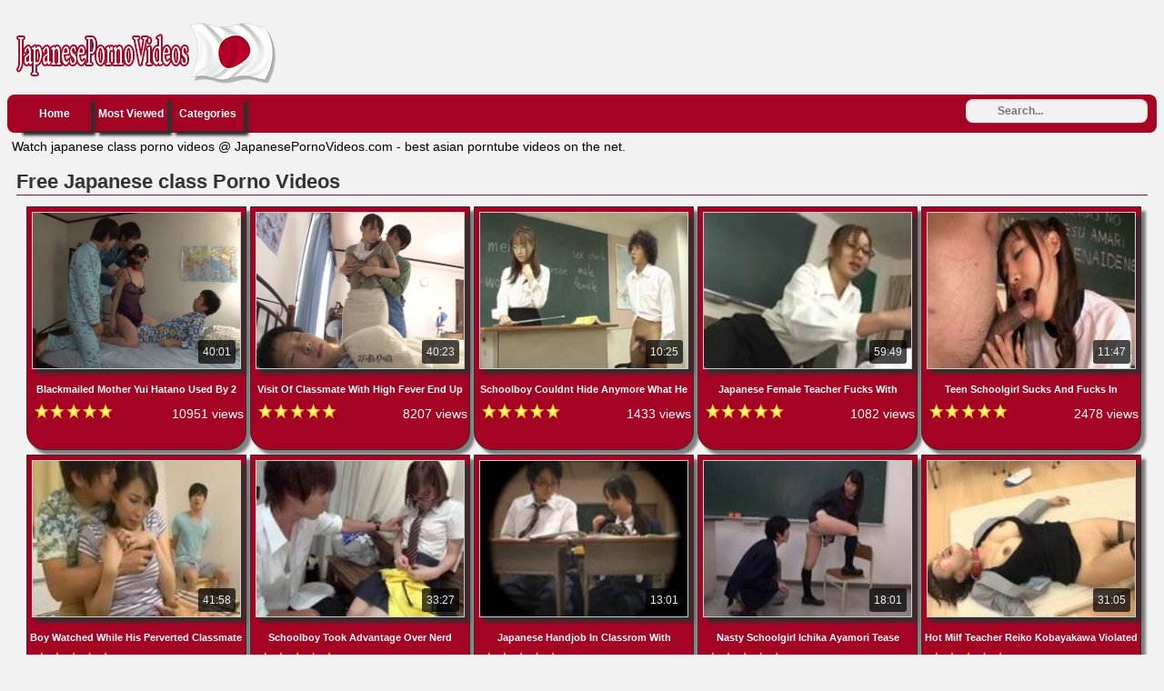

--- FILE ---
content_type: text/html; charset=UTF-8
request_url: https://www.japanesepornovideos.com/t/class
body_size: 14165
content:
<!DOCTYPE html PUBLIC "-//W3C//DTD XHTML 1.0 Transitional//EN"
	"http://www.w3.org/TR/xhtml1/DTD/xhtml1-transitional.dtd">
<html xmlns="http://www.w3.org/1999/xhtml" lang="en"> 
<head>
    <meta name="viewport" content="width=device-width, initial-scale=1, maximum-scale=1, user-scalable=no" />
	<meta http-equiv="Content-Type" content="text/html; charset=UTF-8" />
	<title>Free Japanese class Porno Videos</title>
	<meta name="description" content="Watch japanese class porno videos @ JapanesePornoVideos.com - best asian porntube videos on the net." />
    <meta name="keywords" content="class" />
	<link rel="canonical" href="https://www.japanesepornovideos.com/t/class" />
	<link rel="alternate" type="application/rss+xml" title="JapanesePornoVideos.com - RSS Feed" href="https://www.japanesepornovideos.com/feed" />
	<link rel="shortcut icon" href="https://www.japanesepornovideos.com/favicon.ico" />
<link rel="dns-prefetch" href="https://syndication.realsrv.com" />
<link rel="dns-prefetch" href="https://a.realsrv.com" />
		<style media="screen" type="text/css">
.clearfix {display: inline-block;}
.clearfix:after {content: "."; display: block; clear: both; visibility: hidden; line-height: 0; height: 0;}  
html[xmlns] .clearfix {display: block;}  
* html .clearfix {height: 1%;}
/* @za vece stvari da nestaju */
html, body {overflow-x: hidden;}
p {margin-top: 0; padding-bottom: 5px; font-family: 'Franklin Gothic Medium', 'Franklin Gothic', 'ITC Franklin Gothic', Arial, sans-serif; font-size: 14px;font-style: normal;font-variant: normal;font-weight: 400;line-height: 20px;}
p1 {margin-top: 0; padding-bottom: 5px; font-family: 'Franklin Gothic Medium', 'Franklin Gothic', 'ITC Franklin Gothic', Arial, sans-serif; font-size: 14px;font-style: normal;font-variant: normal;font-weight: 400;line-height: 20px;}
a {color: #fff; text-decoration: none;}
a:hover {color: #fbac02; text-decoration: none;}
body {overflow:hidden;background: #f2f2f2; font-family: 'Franklin Gothic Medium', 'Franklin Gothic', 'ITC Franklin Gothic', Arial, sans-serif; font-size: 14px;font-style: normal;font-variant: normal;font-weight: 400;line-height: 20px;}
.header {background: #f2f2f2; max-width: 100%; height: 90px; margin-top: 1px;padding-top: 5px; margin-left: auto; margin-right: auto; border: none;}
.header img{border:none;}
.randbox {max-width: 100%; height: auto; margin: auto;text-align: left;padding-left: 5px;background: #f2f2f2; color: black; border: none;}
.main {max-width: 100%; margin: auto; border-top-style: none;}
.tagcloud {max-width: 100%; background-color: #a40323; margin: auto; border: none;border-radius:8px;-webkit-border-radius:8px;-moz-border-radius:8px;}
.footer {text-align: center; max-width: 972px; background-color: transparent; margin: 0 auto 20px; border: none;}
.nav {max-width: 100%; background-color: #a40323; margin: auto; border: none;border-radius:8px;-webkit-border-radius:8px;-moz-border-radius:8px;}
.nav ul {margin: 0;margin-left:10px;padding: 0;}
.nav ul li {display: block; float: left; text-align: center; color:#000; font-weight: bold; font-size: 12px; text-decoration: none; width: 80px; margin: 2px; border: none;box-shadow: 5px 5px 3px #332e2d;}
.nav ul li a {display: block; padding-top: 9px; color:#fff; padding-bottom: 9px;}
.nav ul li a:hover {background-color: #a40323; color: #fbac02; text-decoration: none;border: none;box-shadow: 1px 1px 2px #000, 0 0 25px #ffffff, 0 0 5px #BD074C;}
.nav ul li a.on {background-color: #a40323; color: #000;border: none;}
.video {background-color: #fff;}
.video {position: relative; padding-bottom: 56.25%; height: 0; overflow: hidden;}
.video iframe,
.video object,  
.video embed {position: absolute; top: 0; left: 0; width: 100%; height: 100%;}
.container {width: 16%;height: auto;display:inline-block;margin-bottom: 5px;vertical-align:top;background-color:#a40323;border:1px solid #332e2d;border-bottom-left-radius:20px;-webkit-border-bottom-left-radius:20px;-moz-border-bottom-left-radius:20px;border-bottom-right-radius:20px;-webkit-border-bottom-right-radius:20px;-moz-border-bottom-right-radius:20px;box-shadow: 5px 5px 3px #808080;}
.container:hover {border:1px solid #fff;background-color:#a40323;box-shadow: 1px 1px 2px #000, 0 0 25px #a40323, 0 0 5px #4c0537;}
.leaderboard {width:728px;float: right;margin-right:4px;}
.videopage {width: 700px; max-width: 100%; margin-top: 5px; vertical-align: top;background-color:#fff;border:none;border-bottom-left-radius:20px;-webkit-border-bottom-left-radius:20px;-moz-border-bottom-left-radius:20px;border-bottom-right-radius:20px;-webkit-border-bottom-right-radius:20px;-moz-border-bottom-right-radius:20px;box-shadow: 5px 5px 3px #808080;}
.videoright {max-width: 330px; vertical-align: top;border: medium none !important;background-color: #a40323;box-sizing: border-box;text-align: center;padding: 14px;margin-top: 5px;margin-left: 1%;border-radius:8px;-webkit-border-radius:8px;-moz-border-radius:8px;box-shadow: 5px 5px 3px #808080;}
.box {max-width: 100%;color:#000; margin: auto; margin-bottom:2px; border: none; padding: 2px;}
.box160{display: inline-block;vertical-align: top;border: medium none !important;background-color: #a40323;box-sizing: border-box;text-align: center;padding: 14px;margin-top: 5px;margin-right: 1%;border-radius:8px;-webkit-border-radius:8px;-moz-border-radius:8px;box-shadow: 5px 5px 3px #808080;}
.downloadhd{vertical-align: top;border: medium none;background-color: #a40323;box-sizing: border-box;text-align: center;padding: 14px;margin-top: 5px;margin-right: 1%;box-shadow: 5px 5px 3px #808080;}
.tagsbox{display:block;color:#000;float:left;padding:3px;max-width:100%;line-height:17px;}
.tagsbox a{display:block;float:none;display:inline;color:#a40323;padding:3px;font-weight:bold;}
.tagsbox a:hover{color:#fbac02;background-color:#f2f2f2;text-decoration: underline;border-radius:4px;}
.titlebox {height: 36px; overflow: hidden; margin: 1px;}
div.main h1 {font-size: 22px; border-bottom: 1px solid #a40323;margin: 10px; max-width: 100%; color: #333; padding-bottom: 4px;}
div.main h2 {font-size: 20px; border-bottom: 1px solid #fff;margin: 10px; max-width: 100%; color: #333; padding-bottom: 4px;}
div.main h3 {font-size: 11px;}
div.plugsblock {margin: 2px; display: inline-block; float: center; width: 100%;}
.plugthumb {width: 95%; max-width: 120%;position:relative;height: auto;margin-top: 5px;border:1px solid #d3cbc9;box-shadow: 5px 5px 3px #332e2d;}
.plugthumb:hover {border:1px solid #f2f2f2;transition: .1s;box-shadow: 1px 1px 2px #000, 0 0 25px #a40323, 0 0 5px #BD074C;}
.plugthumb img {width: 100%; max-width: 120%;}
.duration{position:absolute;bottom:5px;right:5px;border:none;background-color:rgba(0,0,0,0.7);color:#f2f2f2;padding:3px 5px;font-size:12px;border-radius:3px;-moz-border-radius:3px;-webkit-border-radius:3px;}
.views{display: inline-block;margin-right: 2px; float: right;margin-top: 1px; padding-bottom: 10px;font-weight: bold;}
.viewsgo{display: inline-block; float: right;margin-right: 8px; padding-bottom: 10px;}
.rating{display: inline-block; float: left; margin-left: 8px; padding-bottom: 10px;}
.pagination{height:40px;margin:20px 0;}
.pagination ul{display:inline-block;*display:inline;*zoom:1;margin-left:0;margin-bottom:0;-webkit-border-radius:8px;-moz-border-radius:8px;border-radius:8px;-webkit-box-shadow:0 1px 2px rgba(0, 0, 0, 0.05);-moz-box-shadow:0 1px 2px rgba(0, 0, 0, 0.05);box-shadow:0 1px 2px rgba(0, 0, 0, 0.05);}
.pagination ul>li{display:inline;}
.pagination ul>li>a,.pagination ul>li>span{float:left;padding:0 14px;line-height:38px;text-decoration:none;background-color:#a40323;color:#000;border:1px solid #f2f2f2;border-left-width:0;}
.pagination ul>li>a:hover,.pagination ul>.active>a,.pagination ul>.active>span{background-color:#fff;color: #fbac02;}
.pagination ul>.active>a,.pagination ul>.active>span{color:#adafae;cursor:default;}
.pagination ul>.disabled>span,.pagination ul>.disabled>a,.pagination ul>.disabled>a:hover{color:#adafae;background-color:transparent;cursor:default;}
.pagination ul>li:first-child>a,.pagination ul>li:first-child>span{border-left-width:1px;-webkit-border-radius:8px 0 0 8px;-moz-border-radius:8px 0 0 8px;border-radius:8px 0 0 8px;}
.pagination ul>li:last-child>a,.pagination ul>li:last-child>span{-webkit-border-radius:0 8px 8px 0;-moz-border-radius:0 8px 8px 0;border-radius:0 8px 8px 0;}
.pagination-centered{text-align:center;}
#search {padding-top:5px;float: right;padding-right:10px;}
#search input[type="text"] {background: #f2f2f2;border: 0 none;font: bold 12px Arial,Helvetica,Sans-serif;color: #000;width: 150px;padding: 6px 15px 6px 35px;-webkit-border-radius: 8px;-moz-border-radius: 8px;border-radius: 8px;text-shadow: 0 2px 2px y;-webkit-box-shadow: 0 1px 0 rgba(255, 255, 255, 0.1), 0 1px 3px rgba(0, 0, 0, 0.2) inset;-moz-box-shadow: 0 1px 0 rgba(255, 255, 255, 0.1), 0 1px 3px rgba(0, 0, 0, 0.2) inset;box-shadow: 0 1px 0 rgba(255, 255, 255, 0.1), 0 1px 3px rgba(0, 0, 0, 0.2) inset;-webkit-transition: all 0.7s ease 0s;-moz-transition: all 0.7s ease 0s;-o-transition: all 0.7s ease 0s;transition: all 0.7s ease 0s;}
#search input[type="text"]:focus {width: 200px;}
/* @media queries */
@media only screen and (max-width : 320px) {.container {width: 96%;min-width: 210px;}}
@media only screen and (min-width : 320px) and (max-width : 440px) {.container {width: 96%;}}
@media only screen and (min-width : 440px) and (max-width : 480px) {.container {width: 49%;}}
@media only screen and (min-width : 480px) and (max-width : 680px) {.container {width: 48%;}}
@media only screen and (min-width : 680px) and (max-width : 850px) {.container {width: 32%;}}
@media only screen and (min-width : 850px) and (max-width : 1112px) {.container {width: 24%;}}
@media only screen and (min-width : 1112px) and (max-width : 1328px) {.container {width: 19%;}}
@media (max-width: 1280px) {.box160 {display: none;}}
@media (max-width: 1020px) {.videoright {display: none;}}
@media (max-width: 1078px) {.videopage {width: 646px;}}
@media (max-width: 1078px) {.tagsbox {max-width: 400px;}}
@media (max-width: 1078px) {.leaderboard {width: 600px;overflow:hidden;}}
@media (max-width: 800px) {.leaderboard {width: 300px;overflow:hidden;}}
@media (max-width: 500px) {.downloadhd {width: 320px;overflow:hidden;}}
	</style></head>
<body>
<!-- Start Header -->
   	<div class="header clearfix">
		<div style="float: left;margin-left: 2px;">
		<img id="header" src="/images/logo.png" />
		</div>
	</div>
	<div class="nav clearfix">
		<ul>
			<li><a class="active" href="https://www.japanesepornovideos.com/">Home</a></li>
			<li><a class="active" href="https://www.japanesepornovideos.com/most_viewed">Most Viewed</a></li>
			<li><a class="active" href="https://www.japanesepornovideos.com/categories">Categories</a></li>
	<div class="search">
<form action="https://www.japanesepornovideos.com/search" id="search" accept-charset="utf-8" id="contentsearch" name="contentsearch" method="post">
<input type="text" name="q" value="" class="form-control" id="q" size="100" maxlength="50" placeholder="Search...">  
</form>
	</div>
		</ul>
	</div>
<!-- Start Main -->
	<div class="randbox">
<p style="padding-top: 5px;">Watch japanese class porno videos @ JapanesePornoVideos.com - best asian porntube videos on the net.</p>
	</div>
	<div class="main clearfix">
			<div class="contentblock">
<h1>Free Japanese class Porno Videos</h1>
			</div>
<!-- Start Plugs -->
	<div class="plugsblock" align="center">
					<a href="https://www.japanesepornovideos.com/v/blackmailed-mother-yui-hatano-used-by-2-boys-to-humiliate-their-classmate-during-sleepover" class="thumbnail">
	<div class="container">
		<div class="plugthumb">
			<img alt="Blackmailed Mother Yui Hatano Used By 2 Boys To Humiliate Their Classmate During Sleepover" src="https://www.japanesepornovideos.com/thumbs/16abd71ca21ea52bad4f4eb77ccc8ab8.jpg" />
			<div class="duration">
				40:01			</div>
		</div>
		<div class="titlebox">
			<h3>Blackmailed Mother Yui Hatano Used By 2 Boys To Humiliat...</h3>
		</div>
		<div style="height: 12px;">
			<div class="rating">
					<img alt="Rating" src="https://www.japanesepornovideos.com/images/five-star.png" />
			</div>
			<div class="views">
					<p>10951 views</p>
			</div>
		</div>
	</div>
			</a>
			<a href="https://www.japanesepornovideos.com/v/visit-of-classmate-with-high-fever-end-up-with-fucking-his-mom-yui-hatano" class="thumbnail">
	<div class="container">
		<div class="plugthumb">
			<img alt="Visit Of Classmate With High Fever End Up With Fucking His Mom Yui Hatano" src="https://www.japanesepornovideos.com/thumbs/3215705b34a3e2b24ce92b0c1de21169.jpg" />
			<div class="duration">
				40:23			</div>
		</div>
		<div class="titlebox">
			<h3>Visit Of Classmate With High Fever End Up With Fucking H...</h3>
		</div>
		<div style="height: 12px;">
			<div class="rating">
					<img alt="Rating" src="https://www.japanesepornovideos.com/images/five-star.png" />
			</div>
			<div class="views">
					<p>8207 views</p>
			</div>
		</div>
	</div>
			</a>
			<a href="https://www.japanesepornovideos.com/v/schoolboy-couldnt-hide-anymore-what-he-feel-about-teacher-manami-suzuki" class="thumbnail">
	<div class="container">
		<div class="plugthumb">
			<img alt="Schoolboy Couldnt Hide Anymore What He Feel About Teacher Manami Suzuki" src="https://www.japanesepornovideos.com/thumbs/ca844bf86bee875fb0baf408144de88a.jpg" />
			<div class="duration">
				10:25			</div>
		</div>
		<div class="titlebox">
			<h3>Schoolboy Couldnt Hide Anymore What He Feel About Teache...</h3>
		</div>
		<div style="height: 12px;">
			<div class="rating">
					<img alt="Rating" src="https://www.japanesepornovideos.com/images/five-star.png" />
			</div>
			<div class="views">
					<p>1433 views</p>
			</div>
		</div>
	</div>
			</a>
			<a href="https://www.japanesepornovideos.com/v/japanese-female-teacher-fucks-with-student" class="thumbnail">
	<div class="container">
		<div class="plugthumb">
			<img alt="Japanese Female Teacher Fucks With Student" src="https://www.japanesepornovideos.com/thumbs/2bfbf418b6d44417dfe7ff16dafc16c3.jpg" />
			<div class="duration">
				59:49			</div>
		</div>
		<div class="titlebox">
			<h3>Japanese Female Teacher Fucks With Student</h3>
		</div>
		<div style="height: 12px;">
			<div class="rating">
					<img alt="Rating" src="https://www.japanesepornovideos.com/images/five-star.png" />
			</div>
			<div class="views">
					<p>1082 views</p>
			</div>
		</div>
	</div>
			</a>
			<a href="https://www.japanesepornovideos.com/v/teen-schoolgirl-sucks-and-fucks-in-classroom-uncensored" class="thumbnail">
	<div class="container">
		<div class="plugthumb">
			<img alt="Teen Schoolgirl Sucks And Fucks In Classroom Uncensored" src="https://www.japanesepornovideos.com/thumbs/d53599b846211e7d30af50ea9e23b8e2.jpg" />
			<div class="duration">
				11:47			</div>
		</div>
		<div class="titlebox">
			<h3>Teen Schoolgirl Sucks And Fucks In Classroom Uncensored</h3>
		</div>
		<div style="height: 12px;">
			<div class="rating">
					<img alt="Rating" src="https://www.japanesepornovideos.com/images/five-star.png" />
			</div>
			<div class="views">
					<p>2478 views</p>
			</div>
		</div>
	</div>
			</a>
			<a href="https://www.japanesepornovideos.com/v/boy-watched-while-his-perverted-classmate-banging-his-hot-milf-mom" class="thumbnail">
	<div class="container">
		<div class="plugthumb">
			<img alt="Boy Watched While His Perverted Classmate Banging His Hot Milf Mom" src="https://www.japanesepornovideos.com/thumbs/dbd20de905f5d6cad4954826e06b6920.jpg" />
			<div class="duration">
				41:58			</div>
		</div>
		<div class="titlebox">
			<h3>Boy Watched While His Perverted Classmate Banging His Ho...</h3>
		</div>
		<div style="height: 12px;">
			<div class="rating">
					<img alt="Rating" src="https://www.japanesepornovideos.com/images/five-star.png" />
			</div>
			<div class="views">
					<p>7332 views</p>
			</div>
		</div>
	</div>
			</a>
			<a href="https://www.japanesepornovideos.com/v/schoolboy-took-advantage-over-nerd-classmate-in-locker-room" class="thumbnail">
	<div class="container">
		<div class="plugthumb">
			<img alt="Schoolboy Took Advantage Over Nerd Classmate In Locker Room" src="https://www.japanesepornovideos.com/thumbs/0a71512bc459978c5df9e4b1934e6085.jpg" />
			<div class="duration">
				33:27			</div>
		</div>
		<div class="titlebox">
			<h3>Schoolboy Took Advantage Over Nerd Classmate In Locker R...</h3>
		</div>
		<div style="height: 12px;">
			<div class="rating">
					<img alt="Rating" src="https://www.japanesepornovideos.com/images/five-star.png" />
			</div>
			<div class="views">
					<p>1791 views</p>
			</div>
		</div>
	</div>
			</a>
			<a href="https://www.japanesepornovideos.com/v/japanese-handjob-in-classrom-with-boyfriend" class="thumbnail">
	<div class="container">
		<div class="plugthumb">
			<img alt="Japanese Handjob In Classrom With Boyfriend" src="https://www.japanesepornovideos.com/thumbs/672132972bd065e47bf2a63cc6f0f3bb.jpg" />
			<div class="duration">
				13:01			</div>
		</div>
		<div class="titlebox">
			<h3>Japanese Handjob In Classrom With Boyfriend</h3>
		</div>
		<div style="height: 12px;">
			<div class="rating">
					<img alt="Rating" src="https://www.japanesepornovideos.com/images/five-star.png" />
			</div>
			<div class="views">
					<p>1611 views</p>
			</div>
		</div>
	</div>
			</a>
			<a href="https://www.japanesepornovideos.com/v/nasty-schoolgirl-ichika-ayamori-tease-classmate-too-much" class="thumbnail">
	<div class="container">
		<div class="plugthumb">
			<img alt="Nasty Schoolgirl Ichika Ayamori Tease Classmate Too Much" src="https://www.japanesepornovideos.com/thumbs/b11d87805ae0ac3b85c93eac3199e3ca.jpg" />
			<div class="duration">
				18:01			</div>
		</div>
		<div class="titlebox">
			<h3>Nasty Schoolgirl Ichika Ayamori Tease Classmate Too Much</h3>
		</div>
		<div style="height: 12px;">
			<div class="rating">
					<img alt="Rating" src="https://www.japanesepornovideos.com/images/five-star.png" />
			</div>
			<div class="views">
					<p>1406 views</p>
			</div>
		</div>
	</div>
			</a>
			<a href="https://www.japanesepornovideos.com/v/hot-milf-teacher-reiko-kobayakawa-violated-and-fucked-at-classroom-by-her-students" class="thumbnail">
	<div class="container">
		<div class="plugthumb">
			<img alt="Hot Milf Teacher Reiko Kobayakawa Violated and Fucked at Classroom By her Students" src="https://www.japanesepornovideos.com/thumbs/f925699d8a8bb5177d15d0d6f76ccd39.jpg" />
			<div class="duration">
				31:05			</div>
		</div>
		<div class="titlebox">
			<h3>Hot Milf Teacher Reiko Kobayakawa Violated and Fucked at...</h3>
		</div>
		<div style="height: 12px;">
			<div class="rating">
					<img alt="Rating" src="https://www.japanesepornovideos.com/images/five-star.png" />
			</div>
			<div class="views">
					<p>3330 views</p>
			</div>
		</div>
	</div>
			</a>
			<a href="https://www.japanesepornovideos.com/v/milf-teacher-regretted-for-blackmailing-principal-aoyama-mirai" class="thumbnail">
	<div class="container">
		<div class="plugthumb">
			<img alt="Milf Teacher Regretted For Blackmailing Principal  Aoyama Mirai" src="https://www.japanesepornovideos.com/thumbs/a4290d29500ea7613ac959d8a7d426d4.jpg" />
			<div class="duration">
				48:01			</div>
		</div>
		<div class="titlebox">
			<h3>Milf Teacher Regretted For Blackmailing Principal  Aoyam...</h3>
		</div>
		<div style="height: 12px;">
			<div class="rating">
					<img alt="Rating" src="https://www.japanesepornovideos.com/images/five-star.png" />
			</div>
			<div class="views">
					<p>5476 views</p>
			</div>
		</div>
	</div>
			</a>
			<a href="https://www.japanesepornovideos.com/v/busty-schoolgirl-groped-by-classmate-and-gets-fucked-in-classroom" class="thumbnail">
	<div class="container">
		<div class="plugthumb">
			<img alt="Busty Schoolgirl Groped By Classmate and Gets Fucked In Classroom" src="https://www.japanesepornovideos.com/thumbs/6f2660f3b78f3a0253c9ce180c91cf8f.jpg" />
			<div class="duration">
				3:34			</div>
		</div>
		<div class="titlebox">
			<h3>Busty Schoolgirl Groped By Classmate and Gets Fucked In ...</h3>
		</div>
		<div style="height: 12px;">
			<div class="rating">
					<img alt="Rating" src="https://www.japanesepornovideos.com/images/five-star.png" />
			</div>
			<div class="views">
					<p>1525 views</p>
			</div>
		</div>
	</div>
			</a>
			<a href="https://www.japanesepornovideos.com/v/boy-accidentaly-heard-teacher-violating-his-classmate-in-a-school-toilet-so-he-decided-to-take-advantage-of-the-situatio" class="thumbnail">
	<div class="container">
		<div class="plugthumb">
			<img alt="Boy Accidentaly Heard Teacher Violating His Classmate In A School Toilet So He Decided To Take Advantage Of The Situatio" src="https://www.japanesepornovideos.com/thumbs/f814f26e64f8a9aa346618572aed700f.jpg" />
			<div class="duration">
				38:34			</div>
		</div>
		<div class="titlebox">
			<h3>Boy Accidentaly Heard Teacher Violating His Classmate In...</h3>
		</div>
		<div style="height: 12px;">
			<div class="rating">
					<img alt="Rating" src="https://www.japanesepornovideos.com/images/five-star.png" />
			</div>
			<div class="views">
					<p>3258 views</p>
			</div>
		</div>
	</div>
			</a>
			<a href="https://www.japanesepornovideos.com/v/boy-caught-his-busty-classmate-masturbating-in-his-bedroom" class="thumbnail">
	<div class="container">
		<div class="plugthumb">
			<img alt="Boy Caught His Busty Classmate Masturbating in His Bedroom" src="https://www.japanesepornovideos.com/thumbs/b78b05dd9faac249db524cf61ff347e9.jpg" />
			<div class="duration">
				48:03			</div>
		</div>
		<div class="titlebox">
			<h3>Boy Caught His Busty Classmate Masturbating in His Bedro...</h3>
		</div>
		<div style="height: 12px;">
			<div class="rating">
					<img alt="Rating" src="https://www.japanesepornovideos.com/images/five-star.png" />
			</div>
			<div class="views">
					<p>1601 views</p>
			</div>
		</div>
	</div>
			</a>
			<a href="https://www.japanesepornovideos.com/v/blackmailed-teacher-yuki-touma-forced-to-do-striptease-infront-of-whole-class" class="thumbnail">
	<div class="container">
		<div class="plugthumb">
			<img alt="Blackmailed Teacher Yuki Touma Forced To Do Striptease Infront of Whole Class" src="https://www.japanesepornovideos.com/thumbs/a11db942780594c91f165a906d81d0c2.jpg" />
			<div class="duration">
				17:46			</div>
		</div>
		<div class="titlebox">
			<h3>Blackmailed Teacher Yuki Touma Forced To Do Striptease I...</h3>
		</div>
		<div style="height: 12px;">
			<div class="rating">
					<img alt="Rating" src="https://www.japanesepornovideos.com/images/five-star.png" />
			</div>
			<div class="views">
					<p>3552 views</p>
			</div>
		</div>
	</div>
			</a>
			<a href="https://www.japanesepornovideos.com/v/mother-chisato-shoda-and-father-sexual-education-class-for-their-son-and-daughter" class="thumbnail">
	<div class="container">
		<div class="plugthumb">
			<img alt="Mother Chisato Shoda and Father Sexual Education Class For Their Son and Daughter" src="https://www.japanesepornovideos.com/thumbs/814a673b418b66840d83a9741de062ea.jpg" />
			<div class="duration">
				12:11			</div>
		</div>
		<div class="titlebox">
			<h3>Mother Chisato Shoda and Father Sexual Education Class F...</h3>
		</div>
		<div style="height: 12px;">
			<div class="rating">
					<img alt="Rating" src="https://www.japanesepornovideos.com/images/five-star.png" />
			</div>
			<div class="views">
					<p>5158 views</p>
			</div>
		</div>
	</div>
			</a>
			<a href="https://www.japanesepornovideos.com/v/principal-has-special-gift-for-good-students-at-college-anniversary-celebration" class="thumbnail">
	<div class="container">
		<div class="plugthumb">
			<img alt="Principal Has Special Gift For Good Students at College Anniversary Celebration" src="https://www.japanesepornovideos.com/thumbs/759c91ab65cdd386d02b758f2d572900.jpg" />
			<div class="duration">
				58:01			</div>
		</div>
		<div class="titlebox">
			<h3>Principal Has Special Gift For Good Students at College ...</h3>
		</div>
		<div style="height: 12px;">
			<div class="rating">
					<img alt="Rating" src="https://www.japanesepornovideos.com/images/five-star.png" />
			</div>
			<div class="views">
					<p>3751 views</p>
			</div>
		</div>
	</div>
			</a>
			<a href="https://www.japanesepornovideos.com/v/japanese-schoolgirlswanted-to-know-who-of-their-classmates-has-the-biggest-cock" class="thumbnail">
	<div class="container">
		<div class="plugthumb">
			<img alt="Japanese SchoolgirlsWanted To Know Who Of Their Classmates Has The Biggest Cock" src="https://www.japanesepornovideos.com/thumbs/55e0b41c08504486453a3b4b953dd381.jpg" />
			<div class="duration">
				20:14			</div>
		</div>
		<div class="titlebox">
			<h3>Japanese SchoolgirlsWanted To Know Who Of Their Classmat...</h3>
		</div>
		<div style="height: 12px;">
			<div class="rating">
					<img alt="Rating" src="https://www.japanesepornovideos.com/images/five-star.png" />
			</div>
			<div class="views">
					<p>1318 views</p>
			</div>
		</div>
	</div>
			</a>
			<a href="https://www.japanesepornovideos.com/v/sato-airi-become-the-most-popular-girl-in-the-school-over-night" class="thumbnail">
	<div class="container">
		<div class="plugthumb">
			<img alt="Sato Airi Become The Most Popular Girl In The School Over Night" src="https://www.japanesepornovideos.com/thumbs/6ceccef58b7fa1c8c8ade32bdbe736bd.jpg" />
			<div class="duration">
				36:41			</div>
		</div>
		<div class="titlebox">
			<h3>Sato Airi Become The Most Popular Girl In The School Ove...</h3>
		</div>
		<div style="height: 12px;">
			<div class="rating">
					<img alt="Rating" src="https://www.japanesepornovideos.com/images/five-star.png" />
			</div>
			<div class="views">
					<p>1303 views</p>
			</div>
		</div>
	</div>
			</a>
			<a href="https://www.japanesepornovideos.com/v/sleeping-teen-gets-fucked-by-nerd-boy-from-her-class" class="thumbnail">
	<div class="container">
		<div class="plugthumb">
			<img alt="Sleeping Teen Gets Fucked By Nerd Boy From Her Class" src="https://www.japanesepornovideos.com/thumbs/2fa9309db353961dc20f8fd9256e2983.jpg" />
			<div class="duration">
				40:34			</div>
		</div>
		<div class="titlebox">
			<h3>Sleeping Teen Gets Fucked By Nerd Boy From Her Class</h3>
		</div>
		<div style="height: 12px;">
			<div class="rating">
					<img alt="Rating" src="https://www.japanesepornovideos.com/images/five-star.png" />
			</div>
			<div class="views">
					<p>2180 views</p>
			</div>
		</div>
	</div>
			</a>
			<a href="https://www.japanesepornovideos.com/v/guy-decided-to-share-his-girlfriend-erika-shibasaki-with-his-best-friend" class="thumbnail">
	<div class="container">
		<div class="plugthumb">
			<img alt="Guy Decided To Share His Girlfriend Erika Shibasaki With His Best Friend" src="https://www.japanesepornovideos.com/thumbs/3a52b180310ee4593155077d99f67771.jpg" />
			<div class="duration">
				42:04			</div>
		</div>
		<div class="titlebox">
			<h3>Guy Decided To Share His Girlfriend Erika Shibasaki With...</h3>
		</div>
		<div style="height: 12px;">
			<div class="rating">
					<img alt="Rating" src="https://www.japanesepornovideos.com/images/five-star.png" />
			</div>
			<div class="views">
					<p>1198 views</p>
			</div>
		</div>
	</div>
			</a>
			<a href="https://www.japanesepornovideos.com/v/card-game-with-sons-classmates-turned-into-fuck-session" class="thumbnail">
	<div class="container">
		<div class="plugthumb">
			<img alt="Card Game With Sons Classmates Turned Into Fuck Session" src="https://www.japanesepornovideos.com/thumbs/21fc5c7602303e9e4ffa3d04254b7dbb.jpg" />
			<div class="duration">
				36:00			</div>
		</div>
		<div class="titlebox">
			<h3>Card Game With Sons Classmates Turned Into Fuck Session</h3>
		</div>
		<div style="height: 12px;">
			<div class="rating">
					<img alt="Rating" src="https://www.japanesepornovideos.com/images/five-star.png" />
			</div>
			<div class="views">
					<p>2433 views</p>
			</div>
		</div>
	</div>
			</a>
			<a href="https://www.japanesepornovideos.com/v/time-stop-in-classroom" class="thumbnail">
	<div class="container">
		<div class="plugthumb">
			<img alt="Time Stop In Classroom" src="https://www.japanesepornovideos.com/thumbs/7deba2d2c95ce60d5f171c10d80e6fdb.jpg" />
			<div class="duration">
				4:05			</div>
		</div>
		<div class="titlebox">
			<h3>Time Stop In Classroom</h3>
		</div>
		<div style="height: 12px;">
			<div class="rating">
					<img alt="Rating" src="https://www.japanesepornovideos.com/images/five-star.png" />
			</div>
			<div class="views">
					<p>2741 views</p>
			</div>
		</div>
	</div>
			</a>
			<a href="https://www.japanesepornovideos.com/v/japanese-teacher-gets-blackmailed-by-her-students-with-her-private-sextape" class="thumbnail">
	<div class="container">
		<div class="plugthumb">
			<img alt="Japanese Teacher Gets Blackmailed By Her Students With Her Private Sextape" src="https://www.japanesepornovideos.com/thumbs/693e64dfa0d682d08c559b38a8624b37.jpg" />
			<div class="duration">
				16:22			</div>
		</div>
		<div class="titlebox">
			<h3>Japanese Teacher Gets Blackmailed By Her Students With H...</h3>
		</div>
		<div style="height: 12px;">
			<div class="rating">
					<img alt="Rating" src="https://www.japanesepornovideos.com/images/five-star.png" />
			</div>
			<div class="views">
					<p>2629 views</p>
			</div>
		</div>
	</div>
			</a>
			<a href="https://www.japanesepornovideos.com/v/naked-in-school-cfnm-style-student-jerks-himself-in-front-of-classmates" class="thumbnail">
	<div class="container">
		<div class="plugthumb">
			<img alt="Naked in school CFNM style student jerks himself in front of classmates" src="https://www.japanesepornovideos.com/thumbs/bae3ef9ad1f3a92ed9c491ccbb49c0d9.jpg" />
			<div class="duration">
				3:47			</div>
		</div>
		<div class="titlebox">
			<h3>Naked in school CFNM style student jerks himself in fron...</h3>
		</div>
		<div style="height: 12px;">
			<div class="rating">
					<img alt="Rating" src="https://www.japanesepornovideos.com/images/five-star.png" />
			</div>
			<div class="views">
					<p>1899 views</p>
			</div>
		</div>
	</div>
			</a>
			<a href="https://www.japanesepornovideos.com/v/after-giving-private-class-student-banged-his-hot-japanese-teacher-hojo-maki" class="thumbnail">
	<div class="container">
		<div class="plugthumb">
			<img alt="After Giving Private Class Student Banged His Hot Japanese Teacher  Hojo Maki" src="https://www.japanesepornovideos.com/thumbs/218807f710f3acba78ab9a5f22a05f66.jpg" />
			<div class="duration">
				33:31			</div>
		</div>
		<div class="titlebox">
			<h3>After Giving Private Class Student Banged His Hot Japane...</h3>
		</div>
		<div style="height: 12px;">
			<div class="rating">
					<img alt="Rating" src="https://www.japanesepornovideos.com/images/five-star.png" />
			</div>
			<div class="views">
					<p>1816 views</p>
			</div>
		</div>
	</div>
			</a>
			<a href="https://www.japanesepornovideos.com/v/schoolgirl-beni-itoh-blackmailed-and-force-fucked-in-classroom-by-insane-classmate" class="thumbnail">
	<div class="container">
		<div class="plugthumb">
			<img alt="Schoolgirl Beni Itoh Blackmailed And Force Fucked In Classroom By Insane Classmate" src="https://www.japanesepornovideos.com/thumbs/76a9551ae215faab29a4a82917dfa2d8.jpg" />
			<div class="duration">
				30:25			</div>
		</div>
		<div class="titlebox">
			<h3>Schoolgirl Beni Itoh Blackmailed And Force Fucked In Cla...</h3>
		</div>
		<div style="height: 12px;">
			<div class="rating">
					<img alt="Rating" src="https://www.japanesepornovideos.com/images/five-star.png" />
			</div>
			<div class="views">
					<p>7991 views</p>
			</div>
		</div>
	</div>
			</a>
			<a href="https://www.japanesepornovideos.com/v/cute-teen-gets-tired-of-study" class="thumbnail">
	<div class="container">
		<div class="plugthumb">
			<img alt="Cute Teen Gets Tired of Study" src="https://www.japanesepornovideos.com/thumbs/e360c46c12201dd88688fce9611ee504.jpg" />
			<div class="duration">
				18:09			</div>
		</div>
		<div class="titlebox">
			<h3>Cute Teen Gets Tired of Study</h3>
		</div>
		<div style="height: 12px;">
			<div class="rating">
					<img alt="Rating" src="https://www.japanesepornovideos.com/images/five-star.png" />
			</div>
			<div class="views">
					<p>1126 views</p>
			</div>
		</div>
	</div>
			</a>
			<a href="https://www.japanesepornovideos.com/v/mom-groped-and-fucked-in-classroom-at-parents-visiting-day" class="thumbnail">
	<div class="container">
		<div class="plugthumb">
			<img alt="Mom Groped and Fucked In Classroom At Parents Visiting Day" src="https://www.japanesepornovideos.com/thumbs/ed4931313a010346935f49edbff38063.jpg" />
			<div class="duration">
				37:39			</div>
		</div>
		<div class="titlebox">
			<h3>Mom Groped and Fucked In Classroom At Parents Visiting D...</h3>
		</div>
		<div style="height: 12px;">
			<div class="rating">
					<img alt="Rating" src="https://www.japanesepornovideos.com/images/five-star.png" />
			</div>
			<div class="views">
					<p>2724 views</p>
			</div>
		</div>
	</div>
			</a>
			<a href="https://www.japanesepornovideos.com/v/time-stop-teacher-gangbanged-in-classroom" class="thumbnail">
	<div class="container">
		<div class="plugthumb">
			<img alt="Time Stop Teacher Gangbanged In Classroom" src="https://www.japanesepornovideos.com/thumbs/929cacdb6184431fd07bb4f989d2b01e.jpg" />
			<div class="duration">
				35:50			</div>
		</div>
		<div class="titlebox">
			<h3>Time Stop Teacher Gangbanged In Classroom</h3>
		</div>
		<div style="height: 12px;">
			<div class="rating">
					<img alt="Rating" src="https://www.japanesepornovideos.com/images/five-star.png" />
			</div>
			<div class="views">
					<p>2309 views</p>
			</div>
		</div>
	</div>
			</a>
			<a href="https://www.japanesepornovideos.com/v/filthy-trainer-use-time-stop-machine-to-abuse-entire-class" class="thumbnail">
	<div class="container">
		<div class="plugthumb">
			<img alt="Filthy Trainer Use Time Stop Machine To Abuse Entire Class" src="https://www.japanesepornovideos.com/thumbs/11959034a98f798a9cdd36b122c9ffab.jpg" />
			<div class="duration">
				44:14			</div>
		</div>
		<div class="titlebox">
			<h3>Filthy Trainer Use Time Stop Machine To Abuse Entire Cla...</h3>
		</div>
		<div style="height: 12px;">
			<div class="rating">
					<img alt="Rating" src="https://www.japanesepornovideos.com/images/five-star.png" />
			</div>
			<div class="views">
					<p>2242 views</p>
			</div>
		</div>
	</div>
			</a>
			<a href="https://www.japanesepornovideos.com/v/studying-together-with-hot-classmate-azusa-nagasawa" class="thumbnail">
	<div class="container">
		<div class="plugthumb">
			<img alt="Studying Together With Hot Classmate Azusa Nagasawa" src="https://www.japanesepornovideos.com/thumbs/2790923fd78b896e4462023ec9e89342.jpg" />
			<div class="duration">
				8:52			</div>
		</div>
		<div class="titlebox">
			<h3>Studying Together With Hot Classmate Azusa Nagasawa</h3>
		</div>
		<div style="height: 12px;">
			<div class="rating">
					<img alt="Rating" src="https://www.japanesepornovideos.com/images/five-star.png" />
			</div>
			<div class="views">
					<p>1212 views</p>
			</div>
		</div>
	</div>
			</a>
			<a href="https://www.japanesepornovideos.com/v/sleepover-at-dorm-room-of-my-college-girlfriend-and-her-girl-roommates" class="thumbnail">
	<div class="container">
		<div class="plugthumb">
			<img alt="Sleepover at Dorm Room Of My College Girlfriend and her Girl Roommates" src="https://www.japanesepornovideos.com/thumbs/c0921cbe38691a62009f78c98520909a.jpg" />
			<div class="duration">
				19:47			</div>
		</div>
		<div class="titlebox">
			<h3>Sleepover at Dorm Room Of My College Girlfriend and her ...</h3>
		</div>
		<div style="height: 12px;">
			<div class="rating">
					<img alt="Rating" src="https://www.japanesepornovideos.com/images/five-star.png" />
			</div>
			<div class="views">
					<p>5400 views</p>
			</div>
		</div>
	</div>
			</a>
			<a href="https://www.japanesepornovideos.com/v/students-gangbang-new-teacher-at-classroom" class="thumbnail">
	<div class="container">
		<div class="plugthumb">
			<img alt="Students Gangbang New Teacher at Classroom" src="https://www.japanesepornovideos.com/thumbs/494e634042e7b73e8effc8fa0f0625bc.jpg" />
			<div class="duration">
				33:35			</div>
		</div>
		<div class="titlebox">
			<h3>Students Gangbang New Teacher at Classroom</h3>
		</div>
		<div style="height: 12px;">
			<div class="rating">
					<img alt="Rating" src="https://www.japanesepornovideos.com/images/five-star.png" />
			</div>
			<div class="views">
					<p>1876 views</p>
			</div>
		</div>
	</div>
			</a>
			<a href="https://www.japanesepornovideos.com/v/private-lessons-with-busty-japanese-teacher-finaly-paid-of-for-japanese-boy" class="thumbnail">
	<div class="container">
		<div class="plugthumb">
			<img alt="Private Lessons With Busty Japanese Teacher Finaly Paid Of For Japanese Boy" src="https://www.japanesepornovideos.com/thumbs/878db2d2b85f24201c4e13331b9f7992.jpg" />
			<div class="duration">
				35:03			</div>
		</div>
		<div class="titlebox">
			<h3>Private Lessons With Busty Japanese Teacher Finaly Paid ...</h3>
		</div>
		<div style="height: 12px;">
			<div class="rating">
					<img alt="Rating" src="https://www.japanesepornovideos.com/images/five-star.png" />
			</div>
			<div class="views">
					<p>1823 views</p>
			</div>
		</div>
	</div>
			</a>
			<a href="https://www.japanesepornovideos.com/v/hot-teacher-gets-fucked" class="thumbnail">
	<div class="container">
		<div class="plugthumb">
			<img alt="Hot Teacher Gets Fucked" src="https://www.japanesepornovideos.com/thumbs/9b5e82fafbe39b7c5f982fe186dc8c23.jpg" />
			<div class="duration">
				44:38			</div>
		</div>
		<div class="titlebox">
			<h3>Hot Teacher Gets Fucked</h3>
		</div>
		<div style="height: 12px;">
			<div class="rating">
					<img alt="Rating" src="https://www.japanesepornovideos.com/images/five-star.png" />
			</div>
			<div class="views">
					<p>3492 views</p>
			</div>
		</div>
	</div>
			</a>
			<a href="https://www.japanesepornovideos.com/v/young-teacher-use-additional-hour-for-fucking-with-young-students-kijima-airi" class="thumbnail">
	<div class="container">
		<div class="plugthumb">
			<img alt="Young Teacher Use Additional Hour For Fucking With Young Students  Kijima Airi" src="https://www.japanesepornovideos.com/thumbs/4d0127a952b04d854a9f54f89c3ab6a8.jpg" />
			<div class="duration">
				31:25			</div>
		</div>
		<div class="titlebox">
			<h3>Young Teacher Use Additional Hour For Fucking With Young...</h3>
		</div>
		<div style="height: 12px;">
			<div class="rating">
					<img alt="Rating" src="https://www.japanesepornovideos.com/images/five-star.png" />
			</div>
			<div class="views">
					<p>2391 views</p>
			</div>
		</div>
	</div>
			</a>
			<a href="https://www.japanesepornovideos.com/v/woman-detective-akiho-yoshizawa-1" class="thumbnail">
	<div class="container">
		<div class="plugthumb">
			<img alt="Woman Detective  Akiho Yoshizawa 1" src="https://www.japanesepornovideos.com/thumbs/75edfa4a20859cebc39058f21a8d731f.jpg" />
			<div class="duration">
				41:02			</div>
		</div>
		<div class="titlebox">
			<h3>Woman Detective  Akiho Yoshizawa 1</h3>
		</div>
		<div style="height: 12px;">
			<div class="rating">
					<img alt="Rating" src="https://www.japanesepornovideos.com/images/five-star.png" />
			</div>
			<div class="views">
					<p>1250 views</p>
			</div>
		</div>
	</div>
			</a>
			<a href="https://www.japanesepornovideos.com/v/japanese-schoolgirl-gets-attacked-in-a-classroom-while-studying-and-roughly-fucked-by-a-bunch-of-guys" class="thumbnail">
	<div class="container">
		<div class="plugthumb">
			<img alt="Japanese Schoolgirl Gets Attacked In A Classroom While Studying And Roughly Fucked By A Bunch Of Guys" src="https://www.japanesepornovideos.com/thumbs/139df947fc9f0502e28e59c84ee2fd50.jpg" />
			<div class="duration">
				46:43			</div>
		</div>
		<div class="titlebox">
			<h3>Japanese Schoolgirl Gets Attacked In A Classroom While S...</h3>
		</div>
		<div style="height: 12px;">
			<div class="rating">
					<img alt="Rating" src="https://www.japanesepornovideos.com/images/five-star.png" />
			</div>
			<div class="views">
					<p>1272 views</p>
			</div>
		</div>
	</div>
			</a>
			<a href="https://www.japanesepornovideos.com/v/students-risk-finally-pays-of-with-a-busty-teacher" class="thumbnail">
	<div class="container">
		<div class="plugthumb">
			<img alt="Students Risk Finally Pays Of With A Busty Teacher" src="https://www.japanesepornovideos.com/thumbs/c6e6e39b60b1876a05ec3695442b627a.jpg" />
			<div class="duration">
				13:04			</div>
		</div>
		<div class="titlebox">
			<h3>Students Risk Finally Pays Of With A Busty Teacher</h3>
		</div>
		<div style="height: 12px;">
			<div class="rating">
					<img alt="Rating" src="https://www.japanesepornovideos.com/images/five-star.png" />
			</div>
			<div class="views">
					<p>1123 views</p>
			</div>
		</div>
	</div>
			</a>
			<a href="https://www.japanesepornovideos.com/v/busty-teacher-teach-her-students-a-lots-of-useful-stuff-shibuya-kaho" class="thumbnail">
	<div class="container">
		<div class="plugthumb">
			<img alt="Busty Teacher Teach Her Students A Lots Of Useful Stuff  Shibuya Kaho" src="https://www.japanesepornovideos.com/thumbs/b5713703f9508ba50aa88c3acac0a950.jpg" />
			<div class="duration">
				14:29			</div>
		</div>
		<div class="titlebox">
			<h3>Busty Teacher Teach Her Students A Lots Of Useful Stuff ...</h3>
		</div>
		<div style="height: 12px;">
			<div class="rating">
					<img alt="Rating" src="https://www.japanesepornovideos.com/images/five-star.png" />
			</div>
			<div class="views">
					<p>1233 views</p>
			</div>
		</div>
	</div>
			</a>
			<a href="https://www.japanesepornovideos.com/v/poor-schoolgirl-molested-by-nasty-teacher" class="thumbnail">
	<div class="container">
		<div class="plugthumb">
			<img alt="Poor Schoolgirl Molested By Nasty Teacher" src="https://www.japanesepornovideos.com/thumbs/ca2541b73ba280f133c40b21baa96083.jpg" />
			<div class="duration">
				38:01			</div>
		</div>
		<div class="titlebox">
			<h3>Poor Schoolgirl Molested By Nasty Teacher</h3>
		</div>
		<div style="height: 12px;">
			<div class="rating">
					<img alt="Rating" src="https://www.japanesepornovideos.com/images/five-star.png" />
			</div>
			<div class="views">
					<p>1254 views</p>
			</div>
		</div>
	</div>
			</a>
			<a href="https://www.japanesepornovideos.com/v/karen-kisaragi-karen-invite-you-a-teaching-pardise-1" class="thumbnail">
	<div class="container">
		<div class="plugthumb">
			<img alt="Karen Kisaragi  Karen Invite You A Teaching Pardise 1" src="https://www.japanesepornovideos.com/thumbs/15d98afaebc6fa65a6ce6376032374d4.jpg" />
			<div class="duration">
				46:19			</div>
		</div>
		<div class="titlebox">
			<h3>Karen Kisaragi  Karen Invite You A Teaching Pardise 1</h3>
		</div>
		<div style="height: 12px;">
			<div class="rating">
					<img alt="Rating" src="https://www.japanesepornovideos.com/images/five-star.png" />
			</div>
			<div class="views">
					<p>1132 views</p>
			</div>
		</div>
	</div>
			</a>
			<a href="https://www.japanesepornovideos.com/v/japanese-busty-drawing-teacher-making-her-class-more-interesting" class="thumbnail">
	<div class="container">
		<div class="plugthumb">
			<img alt="Japanese Busty Drawing Teacher Making Her Class More Interesting" src="https://www.japanesepornovideos.com/thumbs/fcb2237291c52c4107b859137a358aba.jpg" />
			<div class="duration">
				5:05			</div>
		</div>
		<div class="titlebox">
			<h3>Japanese Busty Drawing Teacher Making Her Class More Int...</h3>
		</div>
		<div style="height: 12px;">
			<div class="rating">
					<img alt="Rating" src="https://www.japanesepornovideos.com/images/five-star.png" />
			</div>
			<div class="views">
					<p>901 views</p>
			</div>
		</div>
	</div>
			</a>
			<a href="https://www.japanesepornovideos.com/v/the-teacher-had-some-other-then-piano-lessons-for-teen-japanese-girl" class="thumbnail">
	<div class="container">
		<div class="plugthumb">
			<img alt="The Teacher Had Some Other Then Piano Lessons For Teen Japanese Girl" src="https://www.japanesepornovideos.com/thumbs/92303318547992ea95c00cdae4970a9c.jpg" />
			<div class="duration">
				18:37			</div>
		</div>
		<div class="titlebox">
			<h3>The Teacher Had Some Other Then Piano Lessons For Teen J...</h3>
		</div>
		<div style="height: 12px;">
			<div class="rating">
					<img alt="Rating" src="https://www.japanesepornovideos.com/images/five-star.png" />
			</div>
			<div class="views">
					<p>1603 views</p>
			</div>
		</div>
	</div>
			</a>
			<a href="https://www.japanesepornovideos.com/v/milf-teacher-miyazaki-ai-gives-very-important-lesson-to-her-student-in-the-classroom" class="thumbnail">
	<div class="container">
		<div class="plugthumb">
			<img alt="Milf Teacher Miyazaki Ai Gives Very Important Lesson To Her Student In the Classroom" src="https://www.japanesepornovideos.com/thumbs/f2bb4a271c45cec9b1cff517ae270c73.jpg" />
			<div class="duration">
				32:05			</div>
		</div>
		<div class="titlebox">
			<h3>Milf Teacher Miyazaki Ai Gives Very Important Lesson To ...</h3>
		</div>
		<div style="height: 12px;">
			<div class="rating">
					<img alt="Rating" src="https://www.japanesepornovideos.com/images/five-star.png" />
			</div>
			<div class="views">
					<p>1511 views</p>
			</div>
		</div>
	</div>
			</a>
			<a href="https://www.japanesepornovideos.com/v/naive-school-girl-savagely-attacked-in-classroom-and-forced-to-give-blowjob-and-swallow-by-insane-guys" class="thumbnail">
	<div class="container">
		<div class="plugthumb">
			<img alt="Naive School Girl Savagely Attacked In Classroom And Forced To Give Blowjob And Swallow By Insane Guys" src="https://www.japanesepornovideos.com/thumbs/58cabcb376148d5d68ec7d02917a5983.jpg" />
			<div class="duration">
				21:41			</div>
		</div>
		<div class="titlebox">
			<h3>Naive School Girl Savagely Attacked In Classroom And For...</h3>
		</div>
		<div style="height: 12px;">
			<div class="rating">
					<img alt="Rating" src="https://www.japanesepornovideos.com/images/five-star.png" />
			</div>
			<div class="views">
					<p>5701 views</p>
			</div>
		</div>
	</div>
			</a>
			<a href="https://www.japanesepornovideos.com/v/petite-asian-american-student-fucks-a-classmate" class="thumbnail">
	<div class="container">
		<div class="plugthumb">
			<img alt="Petite Asian American Student Fucks A Classmate" src="https://www.japanesepornovideos.com/thumbs/f44526ae1b01dfb99320db0fd1f731b8.jpg" />
			<div class="duration">
				8:17			</div>
		</div>
		<div class="titlebox">
			<h3>Petite Asian American Student Fucks A Classmate</h3>
		</div>
		<div style="height: 12px;">
			<div class="rating">
					<img alt="Rating" src="https://www.japanesepornovideos.com/images/five-star.png" />
			</div>
			<div class="views">
					<p>1093 views</p>
			</div>
		</div>
	</div>
			</a>
			<a href="https://www.japanesepornovideos.com/v/japanese-schoolgirl-gets-touched-by-pervert-teacher-in-a-classroom-while-picking-up-the-papers" class="thumbnail">
	<div class="container">
		<div class="plugthumb">
			<img alt="Japanese Schoolgirl Gets Touched By Pervert Teacher In A Classroom While Picking Up The Papers" src="https://www.japanesepornovideos.com/thumbs/f77159f56bf352a171be20231fb621e7.jpg" />
			<div class="duration">
				32:50			</div>
		</div>
		<div class="titlebox">
			<h3>Japanese Schoolgirl Gets Touched By Pervert Teacher In A...</h3>
		</div>
		<div style="height: 12px;">
			<div class="rating">
					<img alt="Rating" src="https://www.japanesepornovideos.com/images/five-star.png" />
			</div>
			<div class="views">
					<p>1217 views</p>
			</div>
		</div>
	</div>
			</a>
			<a href="https://www.japanesepornovideos.com/v/teen-classmate-groped-under-table-swooped-and-fucked" class="thumbnail">
	<div class="container">
		<div class="plugthumb">
			<img alt="Teen Classmate Groped Under Table Swooped and Fucked" src="https://www.japanesepornovideos.com/thumbs/4e44cf47b24611d6e9b0f096b824e2f3.jpg" />
			<div class="duration">
				9:56			</div>
		</div>
		<div class="titlebox">
			<h3>Teen Classmate Groped Under Table Swooped and Fucked</h3>
		</div>
		<div style="height: 12px;">
			<div class="rating">
					<img alt="Rating" src="https://www.japanesepornovideos.com/images/five-star.png" />
			</div>
			<div class="views">
					<p>1533 views</p>
			</div>
		</div>
	</div>
			</a>
			<a href="https://www.japanesepornovideos.com/v/busty-teacher-gets-blackmailed-and-fucked-by-one-of-her-students" class="thumbnail">
	<div class="container">
		<div class="plugthumb">
			<img alt="Busty Teacher Gets Blackmailed And Fucked By One Of Her Students" src="https://www.japanesepornovideos.com/thumbs/e4e6f76240f489adbc1711d135d251fa.jpg" />
			<div class="duration">
				22:01			</div>
		</div>
		<div class="titlebox">
			<h3>Busty Teacher Gets Blackmailed And Fucked By One Of Her ...</h3>
		</div>
		<div style="height: 12px;">
			<div class="rating">
					<img alt="Rating" src="https://www.japanesepornovideos.com/images/five-star.png" />
			</div>
			<div class="views">
					<p>1122 views</p>
			</div>
		</div>
	</div>
			</a>
			<a href="https://www.japanesepornovideos.com/v/japanese-teachers-nearly-gets-caught-fucking-in-a-classroom" class="thumbnail">
	<div class="container">
		<div class="plugthumb">
			<img alt="Japanese Teachers Nearly Gets Caught Fucking In A Classroom" src="https://www.japanesepornovideos.com/thumbs/5d48cb6a0e05967f730921c384e377ce.jpg" />
			<div class="duration">
				34:11			</div>
		</div>
		<div class="titlebox">
			<h3>Japanese Teachers Nearly Gets Caught Fucking In A Classr...</h3>
		</div>
		<div style="height: 12px;">
			<div class="rating">
					<img alt="Rating" src="https://www.japanesepornovideos.com/images/five-star.png" />
			</div>
			<div class="views">
					<p>1336 views</p>
			</div>
		</div>
	</div>
			</a>
			<a href="https://www.japanesepornovideos.com/v/after-refusing-him-once-classmate-decides-to-take-japanese-schoolgirl-by-force" class="thumbnail">
	<div class="container">
		<div class="plugthumb">
			<img alt="After Refusing Him Once Classmate Decides To Take Japanese Schoolgirl By Force" src="https://www.japanesepornovideos.com/thumbs/a65a7d412a9aa22a0a50ae586ebca265.jpg" />
			<div class="duration">
				32:01			</div>
		</div>
		<div class="titlebox">
			<h3>After Refusing Him Once Classmate Decides To Take Japane...</h3>
		</div>
		<div style="height: 12px;">
			<div class="rating">
					<img alt="Rating" src="https://www.japanesepornovideos.com/images/five-star.png" />
			</div>
			<div class="views">
					<p>1066 views</p>
			</div>
		</div>
	</div>
			</a>
			<a href="https://www.japanesepornovideos.com/v/busty-japanese-schoolgirl-gets-violated-by-her-classmate-in-a-classroom-while-others-went-to-physical" class="thumbnail">
	<div class="container">
		<div class="plugthumb">
			<img alt="Busty Japanese Schoolgirl Gets Violated By Her Classmate In A Classroom While Others Went To Physical" src="https://www.japanesepornovideos.com/thumbs/a9fc8a9802330140b7eb6f194a4f959d.jpg" />
			<div class="duration">
				25:33			</div>
		</div>
		<div class="titlebox">
			<h3>Busty Japanese Schoolgirl Gets Violated By Her Classmate...</h3>
		</div>
		<div style="height: 12px;">
			<div class="rating">
					<img alt="Rating" src="https://www.japanesepornovideos.com/images/five-star.png" />
			</div>
			<div class="views">
					<p>1350 views</p>
			</div>
		</div>
	</div>
			</a>
			<a href="https://www.japanesepornovideos.com/v/during-studying-together-boys-arm-suddenly-gone-out-of-control-and-grab-classmate-tits" class="thumbnail">
	<div class="container">
		<div class="plugthumb">
			<img alt="During Studying Together Boys Arm Suddenly Gone Out Of Control And Grab Classmate Tits" src="https://www.japanesepornovideos.com/thumbs/ad75e5e63006ce0a0fcebf7bf7af0bde.jpg" />
			<div class="duration">
				46:22			</div>
		</div>
		<div class="titlebox">
			<h3>During Studying Together Boys Arm Suddenly Gone Out Of C...</h3>
		</div>
		<div style="height: 12px;">
			<div class="rating">
					<img alt="Rating" src="https://www.japanesepornovideos.com/images/five-star.png" />
			</div>
			<div class="views">
					<p>1370 views</p>
			</div>
		</div>
	</div>
			</a>
			<a href="https://www.japanesepornovideos.com/v/dirty-boy-find-out-how-much-knowledge-of-hypnosis-can-be-useful-when-your-cock-is-under-pressure" class="thumbnail">
	<div class="container">
		<div class="plugthumb">
			<img alt="Dirty Boy Find Out How Much Knowledge Of Hypnosis Can Be Useful When Your Cock Is Under Pressure" src="https://www.japanesepornovideos.com/thumbs/8b13184cdf64395d9b2210184dff14a3.jpg" />
			<div class="duration">
				49:02			</div>
		</div>
		<div class="titlebox">
			<h3>Dirty Boy Find Out How Much Knowledge Of Hypnosis Can Be...</h3>
		</div>
		<div style="height: 12px;">
			<div class="rating">
					<img alt="Rating" src="https://www.japanesepornovideos.com/images/five-star.png" />
			</div>
			<div class="views">
					<p>1379 views</p>
			</div>
		</div>
	</div>
			</a>
			<a href="https://www.japanesepornovideos.com/v/japanese-schoolgirl-fucked-her-classmate-on-a-bike-on-her-way-home" class="thumbnail">
	<div class="container">
		<div class="plugthumb">
			<img alt="Japanese Schoolgirl Fucked Her Classmate On A Bike On Her Way Home" src="https://www.japanesepornovideos.com/thumbs/e9e487b76fc80b0c92e4761f5b4b1eeb.jpg" />
			<div class="duration">
				47:17			</div>
		</div>
		<div class="titlebox">
			<h3>Japanese Schoolgirl Fucked Her Classmate On A Bike On He...</h3>
		</div>
		<div style="height: 12px;">
			<div class="rating">
					<img alt="Rating" src="https://www.japanesepornovideos.com/images/five-star.png" />
			</div>
			<div class="views">
					<p>1669 views</p>
			</div>
		</div>
	</div>
			</a>
			<a href="https://www.japanesepornovideos.com/v/asian-schoolgirl-gets-violated-in-a-classroom-and-left-to-cry-fuck-fantasy" class="thumbnail">
	<div class="container">
		<div class="plugthumb">
			<img alt="Asian Schoolgirl Gets Violated In A Classroom And Left To Cry  Fuck Fantasy" src="https://www.japanesepornovideos.com/thumbs/eabcc8d2e4319763eab4a3a741357dc9.jpg" />
			<div class="duration">
				3:02			</div>
		</div>
		<div class="titlebox">
			<h3>Asian Schoolgirl Gets Violated In A Classroom And Left T...</h3>
		</div>
		<div style="height: 12px;">
			<div class="rating">
					<img alt="Rating" src="https://www.japanesepornovideos.com/images/five-star.png" />
			</div>
			<div class="views">
					<p>1490 views</p>
			</div>
		</div>
	</div>
			</a>
			<a href="https://www.japanesepornovideos.com/v/lesbian-schoolgirl-gets-horny-in-school-today" class="thumbnail">
	<div class="container">
		<div class="plugthumb">
			<img alt="Lesbian Schoolgirl Gets Horny In School Today" src="https://www.japanesepornovideos.com/thumbs/9228f58530d697bd5ef7b42b022524dd.jpg" />
			<div class="duration">
				30:02			</div>
		</div>
		<div class="titlebox">
			<h3>Lesbian Schoolgirl Gets Horny In School Today</h3>
		</div>
		<div style="height: 12px;">
			<div class="rating">
					<img alt="Rating" src="https://www.japanesepornovideos.com/images/five-star.png" />
			</div>
			<div class="views">
					<p>1046 views</p>
			</div>
		</div>
	</div>
			</a>
			<a href="https://www.japanesepornovideos.com/v/school-girls-experiment-with-nerd-classmate-cfnm-tekoki" class="thumbnail">
	<div class="container">
		<div class="plugthumb">
			<img alt="School Girls Experiment With Nerd Classmate CFNM Tekoki" src="https://www.japanesepornovideos.com/thumbs/15c5a1f152c256839a68009b8dd4d7e4.jpg" />
			<div class="duration">
				8:59			</div>
		</div>
		<div class="titlebox">
			<h3>School Girls Experiment With Nerd Classmate CFNM Tekoki</h3>
		</div>
		<div style="height: 12px;">
			<div class="rating">
					<img alt="Rating" src="https://www.japanesepornovideos.com/images/five-star.png" />
			</div>
			<div class="views">
					<p>1712 views</p>
			</div>
		</div>
	</div>
			</a>
	</div>
<!-- Start Tag Cloud -->
<h2>Recommended Tags at JapanesePornoVideos.com:</h2>
			<div class="tcloud">
		<div class="nav clearfix">
			<ul>
				<h3><li><a href="https://www.japanesepornovideos.com/t/amateur">Amateur</a></li></h3>
				<h3><li><a href="https://www.japanesepornovideos.com/t/anal">Anal</a></li></h3>
				<h3><li><a href="https://www.japanesepornovideos.com/t/asian">Asian</a></li></h3>
				<h3><li><a href="https://www.japanesepornovideos.com/t/ass">Ass</a></li></h3>
				<h3><li><a href="https://www.japanesepornovideos.com/t/bbw">BBW</a></li></h3>
				<h3><li><a href="https://www.japanesepornovideos.com/t/blackmail">Blackmail</a></li></h3>
				<h3><li><a href="https://www.japanesepornovideos.com/t/blowjob">Blowjob</a></li></h3>
				<h3><li><a href="https://www.japanesepornovideos.com/t/brother">Brother</a></li></h3>
				<h3><li><a href="https://www.japanesepornovideos.com/t/bondage">Bondage</a></li></h3>
				<h3><li><a href="https://www.japanesepornovideos.com/t/boobs">Boobs</a></li></h3>
				<h3><li><a href="https://www.japanesepornovideos.com/t/boss">Boss</a></li></h3>
				<h3><li><a href="https://www.japanesepornovideos.com/t/busty">Busty</a></li></h3>
				<h3><li><a href="https://www.japanesepornovideos.com/t/busted">Busted</a></li></h3>
				<h3><li><a href="https://www.japanesepornovideos.com/t/cheating">Cheating</a></li></h3>
				<h3><li><a href="https://www.japanesepornovideos.com/t/class">Classmates</a></li></h3>
				<h3><li><a href="https://www.japanesepornovideos.com/t/college">College</a></li></h3>
				<h3><li><a href="https://www.japanesepornovideos.com/t/creampie">Creampie</a></li></h3>
				<h3><li><a href="https://www.japanesepornovideos.com/t/cumshot">Cumshot</a></li></h3>
				<h3><li><a href="https://www.japanesepornovideos.com/t/dad">Dad</a></li></h3>
				<h3><li><a href="https://www.japanesepornovideos.com/t/daughter">Daughter</a></li></h3>
				<h3><li><a href="https://www.japanesepornovideos.com/t/drunk">Drunk</a></li></h3>
				<h3><li><a href="https://www.japanesepornovideos.com/t/dped">Dped</a></li></h3>
				<h3><li><a href="https://www.japanesepornovideos.com/t/facial">Facial</a></li></h3>
				<h3><li><a href="https://www.japanesepornovideos.com/t/father">Father</a></li></h3>
				<h3><li><a href="https://www.japanesepornovideos.com/t/gangbang">Gangbang</a></li></h3>
				<h3><li><a href="https://www.japanesepornovideos.com/t/grope">Grope</a></li></h3>
				<h3><li><a href="https://www.japanesepornovideos.com/t/group">Group</a></li></h3>
				<h3><li><a href="https://www.japanesepornovideos.com/t/hidden">Hidden Cam</a></li></h3>
				<h3><li><a href="https://www.japanesepornovideos.com/t/housewife">Housewife</a></li></h3>
				<h3><li><a href="https://www.japanesepornovideos.com/t/interracial">Interracial</a></li></h3>
				<h3><li><a href="https://www.japanesepornovideos.com/t/japanese">Japanese</a></li></h3>
				<h3><li><a href="https://www.japanesepornovideos.com/t/kidnapped">Kidnapped</a></li></h3>
				<h3><li><a href="https://www.japanesepornovideos.com/t/maid">Maid</a></li></h3>
				<h3><li><a href="https://www.japanesepornovideos.com/t/massage">Massage</a></li></h3>
				<h3><li><a href="https://www.japanesepornovideos.com/t/mature">Mature</a></li></h3>
				<h3><li><a href="https://www.japanesepornovideos.com/t/milf">Milf</a></li></h3>
				<h3><li><a href="https://www.japanesepornovideos.com/t/mom">Mom</a></li></h3>
				<h3><li><a href="https://www.japanesepornovideos.com/t/mother">Mother</a></li></h3>
				<h3><li><a href="https://www.japanesepornovideos.com/t/nurse">Nurse</a></li></h3>
				<h3><li><a href="https://www.japanesepornovideos.com/t/nylons">Nylons</a></li></h3>
				<h3><li><a href="https://www.japanesepornovideos.com/t/outdoor">Outdoor</a></li></h3>
				<h3><li><a href="https://www.japanesepornovideos.com/t/panties">Panties</a></li></h3>
				<h3><li><a href="https://www.japanesepornovideos.com/t/pantyhose">Pantyhose</a></li></h3>
				<h3><li><a href="https://www.japanesepornovideos.com/t/pregnant">Pregnant</a></li></h3>
				<h3><li><a href="https://www.japanesepornovideos.com/t/public">Public</a></li></h3>
				<h3><li><a href="https://www.japanesepornovideos.com/t/ropes">Ropes</a></li></h3>
				<h3><li><a href="https://www.japanesepornovideos.com/t/rough">Rough</a></li></h3>
				<h3><li><a href="https://www.japanesepornovideos.com/t/secretary">Secretary</a></li></h3>
				<h3><li><a href="https://www.japanesepornovideos.com/t/sharking">Sharking</a></li></h3>
				<h3><li><a href="https://www.japanesepornovideos.com/t/sister">Sister</a></li></h3>
				<h3><li><a href="https://www.japanesepornovideos.com/t/sleep">Sleeping</a></li></h3>
				<h3><li><a href="https://www.japanesepornovideos.com/t/stockings">Stockings</a></li></h3>
				<h3><li><a href="https://www.japanesepornovideos.com/t/struggle">Struggle</a></li></h3>
				<h3><li><a href="https://www.japanesepornovideos.com/t/taboo">Taboo</a></li></h3>
				<h3><li><a href="https://www.japanesepornovideos.com/t/teen">Teen</a></li></h3>
				<h3><li><a href="https://www.japanesepornovideos.com/t/tits">Tits</a></li></h3>
				<h3><li><a href="https://www.japanesepornovideos.com/t/uncensored">Uncensored</a></li></h3>
				<h3><li><a href="https://www.japanesepornovideos.com/t/unwilling">Unwilling</a></li></h3>
				<h3><li><a href="https://www.japanesepornovideos.com/t/voyeur">Voyeur</a></li></h3>
				<h3><li><a href="https://www.japanesepornovideos.com/t/wife">Wife</a></li></h3>
			</ul>
		</div>
	</div><!-- Start Pagination -->
<div class="pagination pagination-centered">
	<ul>
		<li><li class="active"><a href="#"><b>1</b></a></li><li><a href="https://www.japanesepornovideos.com/t/class/2" data-ci-pagination-page="2">2</a></li><li><a href="https://www.japanesepornovideos.com/t/class/3" data-ci-pagination-page="3">3</a></li><li><a href="https://www.japanesepornovideos.com/t/class/2" data-ci-pagination-page="2" rel="next">&gt;</a></li><li><a href="https://www.japanesepornovideos.com/t/class/6" data-ci-pagination-page="6">Last &rsaquo;</a></li></li>	</ul>
</div><!-- Start Footer -->
	<div class="footer">
	<div class="nav clearfix">
		<ul>
			<li><a href="https://www.japanesepornovideos.com/pages/terms">Terms</a></li>
			<li><a href="https://www.japanesepornovideos.com/pages/privacy">Privacy</a></li>
			<li><a href="https://www.japanesepornovideos.com/pages/disclaimer">Disclaimer</a></li>
			<li><a href="https://www.japanesepornovideos.com/pages/section2257">2257</a></li>
			<li><a href="https://www.japanesepornovideos.com/feed/all_feeds">Feeds</a></li>
			<li><a href="https://www.japanesepornovideos.com/sitemap">Sitemap</a></li>
			<li><a href="https://www.japanesepornovideos.com/sitemap/videositemap">Sitemap 2</a></li>
			<li><a href="https://www.japanesepornovideos.com/pages/contact">Contact</a></li>
		</ul>
	</div>
	<div>
Copyright &copy; 2014-2026 www.JapanesePornoVideos.com All rights reserved.
	</div>
	</div>
<!-- Start of Exo Mobile Popunder -->
<script type="application/javascript">
(function() {

    //version 1.0.0

    var adConfig = {
    "ads_host": "a.pemsrv.com",
    "syndication_host": "s.pemsrv.com",
    "idzone": 3811445,
    "popup_fallback": false,
    "popup_force": false,
    "chrome_enabled": true,
    "new_tab": false,
    "frequency_period": 360,
    "frequency_count": 1,
    "trigger_method": 3,
    "trigger_class": "",
    "trigger_delay": 0,
    "only_inline": false,
    "t_venor": false
};

window.document.querySelectorAll||(document.querySelectorAll=document.body.querySelectorAll=Object.querySelectorAll=function o(e,i,t,n,r){var c=document,a=c.createStyleSheet();for(r=c.all,i=[],t=(e=e.replace(/\[for\b/gi,"[htmlFor").split(",")).length;t--;){for(a.addRule(e[t],"k:v"),n=r.length;n--;)r[n].currentStyle.k&&i.push(r[n]);a.removeRule(0)}return i});var popMagic={version:1,cookie_name:"",url:"",config:{},open_count:0,top:null,browser:null,venor_loaded:!1,venor:!1,configTpl:{ads_host:"",syndication_host:"",idzone:"",frequency_period:720,frequency_count:1,trigger_method:1,trigger_class:"",popup_force:!1,popup_fallback:!1,chrome_enabled:!0,new_tab:!1,cat:"",tags:"",el:"",sub:"",sub2:"",sub3:"",only_inline:!1,t_venor:!1,trigger_delay:0,cookieconsent:!0},init:function(o){if(void 0!==o.idzone&&o.idzone){void 0===o.customTargeting&&(o.customTargeting=[]),window.customTargeting=o.customTargeting||null;var e=Object.keys(o.customTargeting).filter(function(o){return o.search("ex_")>=0});for(var i in e.length&&e.forEach((function(o){return this.configTpl[o]=null}).bind(this)),this.configTpl)Object.prototype.hasOwnProperty.call(this.configTpl,i)&&(void 0!==o[i]?this.config[i]=o[i]:this.config[i]=this.configTpl[i]);void 0!==this.config.idzone&&""!==this.config.idzone&&(!0!==this.config.only_inline&&this.loadHosted(),this.addEventToElement(window,"load",this.preparePop))}},getCountFromCookie:function(){if(!this.config.cookieconsent)return 0;var o=popMagic.getCookie(popMagic.cookie_name),e=void 0===o?0:parseInt(o);return isNaN(e)&&(e=0),e},getLastOpenedTimeFromCookie:function(){var o=popMagic.getCookie(popMagic.cookie_name),e=null;if(void 0!==o){var i=o.split(";")[1];e=i>0?parseInt(i):0}return isNaN(e)&&(e=null),e},shouldShow:function(){if(popMagic.open_count>=popMagic.config.frequency_count)return!1;var o=popMagic.getCountFromCookie();let e=popMagic.getLastOpenedTimeFromCookie(),i=Math.floor(Date.now()/1e3),t=e+popMagic.config.trigger_delay;return(!e||!(t>i))&&(popMagic.open_count=o,!(o>=popMagic.config.frequency_count))},venorShouldShow:function(){return!popMagic.config.t_venor||popMagic.venor_loaded&&"0"===popMagic.venor},setAsOpened:function(){var o=1;o=0!==popMagic.open_count?popMagic.open_count+1:popMagic.getCountFromCookie()+1;let e=Math.floor(Date.now()/1e3);popMagic.config.cookieconsent&&popMagic.setCookie(popMagic.cookie_name,`${o};${e}`,popMagic.config.frequency_period)},loadHosted:function(){var o=document.createElement("script");for(var e in o.type="application/javascript",o.async=!0,o.src="//"+this.config.ads_host+"/popunder1000.js",o.id="popmagicldr",this.config)Object.prototype.hasOwnProperty.call(this.config,e)&&"ads_host"!==e&&"syndication_host"!==e&&o.setAttribute("data-exo-"+e,this.config[e]);var i=document.getElementsByTagName("body").item(0);i.firstChild?i.insertBefore(o,i.firstChild):i.appendChild(o)},preparePop:function(){if(!("object"==typeof exoJsPop101&&Object.prototype.hasOwnProperty.call(exoJsPop101,"add"))){if(popMagic.top=self,popMagic.top!==self)try{top.document.location.toString()&&(popMagic.top=top)}catch(o){}if(popMagic.cookie_name="zone-cap-"+popMagic.config.idzone,popMagic.config.t_venor&&popMagic.shouldShow()){var e=new XMLHttpRequest;e.onreadystatechange=function(){e.readyState==XMLHttpRequest.DONE&&(popMagic.venor_loaded=!0,200==e.status&&(popMagic.venor=e.responseText))};var i="https:"!==document.location.protocol&&"http:"!==document.location.protocol?"https:":document.location.protocol;e.open("GET",i+"//"+popMagic.config.syndication_host+"/venor.php",!0);try{e.send()}catch(t){popMagic.venor_loaded=!0}}if(popMagic.buildUrl(),popMagic.browser=popMagic.browserDetector.detectBrowser(navigator.userAgent),popMagic.config.chrome_enabled||"chrome"!==popMagic.browser.name&&"crios"!==popMagic.browser.name){var n=popMagic.getPopMethod(popMagic.browser);popMagic.addEvent("click",n)}}},getPopMethod:function(o){return popMagic.config.popup_force||popMagic.config.popup_fallback&&"chrome"===o.name&&o.version>=68&&!o.isMobile?popMagic.methods.popup:o.isMobile?popMagic.methods.default:"chrome"===o.name?popMagic.methods.chromeTab:popMagic.methods.default},buildUrl:function(){var o,e,i="https:"!==document.location.protocol&&"http:"!==document.location.protocol?"https:":document.location.protocol,t=top===self?document.URL:document.referrer,n={type:"inline",name:"popMagic",ver:this.version},r="";customTargeting&&Object.keys(customTargeting).length&&("object"==typeof customTargeting?Object.keys(customTargeting):customTargeting).forEach(function(e){"object"==typeof customTargeting?o=customTargeting[e]:Array.isArray(customTargeting)&&(o=scriptEl.getAttribute(e)),r+=`&${e.replace("data-exo-","")}=${o}`}),this.url=i+"//"+this.config.syndication_host+"/splash.php?cat="+this.config.cat+"&idzone="+this.config.idzone+"&type=8&p="+encodeURIComponent(t)+"&sub="+this.config.sub+(""!==this.config.sub2?"&sub2="+this.config.sub2:"")+(""!==this.config.sub3?"&sub3="+this.config.sub3:"")+"&block=1&el="+this.config.el+"&tags="+this.config.tags+"&cookieconsent="+this.config.cookieconsent+"&scr_info="+encodeURIComponent(btoa((e=n).type+"|"+e.name+"|"+e.ver))+r},addEventToElement:function(o,e,i){o.addEventListener?o.addEventListener(e,i,!1):o.attachEvent?(o["e"+e+i]=i,o[e+i]=function(){o["e"+e+i](window.event)},o.attachEvent("on"+e,o[e+i])):o["on"+e]=o["e"+e+i]},addEvent:function(o,e){var i;if("3"==popMagic.config.trigger_method){for(r=0,i=document.querySelectorAll("a");r<i.length;r++)popMagic.addEventToElement(i[r],o,e);return}if("2"==popMagic.config.trigger_method&&""!=popMagic.config.trigger_method){var t,n=[];t=-1===popMagic.config.trigger_class.indexOf(",")?popMagic.config.trigger_class.split(" "):popMagic.config.trigger_class.replace(/\s/g,"").split(",");for(var r=0;r<t.length;r++)""!==t[r]&&n.push("."+t[r]);for(r=0,i=document.querySelectorAll(n.join(", "));r<i.length;r++)popMagic.addEventToElement(i[r],o,e);return}popMagic.addEventToElement(document,o,e)},setCookie:function(o,e,i){if(!this.config.cookieconsent)return!1;i=parseInt(i,10);var t=new Date;t.setMinutes(t.getMinutes()+parseInt(i));var n=encodeURIComponent(e)+"; expires="+t.toUTCString()+"; path=/";document.cookie=o+"="+n},getCookie:function(o){if(!this.config.cookieconsent)return!1;var e,i,t,n=document.cookie.split(";");for(e=0;e<n.length;e++)if(i=n[e].substr(0,n[e].indexOf("=")),t=n[e].substr(n[e].indexOf("=")+1),(i=i.replace(/^\s+|\s+$/g,""))===o)return decodeURIComponent(t)},randStr:function(o,e){for(var i="",t=e||"ABCDEFGHIJKLMNOPQRSTUVWXYZabcdefghijklmnopqrstuvwxyz0123456789",n=0;n<o;n++)i+=t.charAt(Math.floor(Math.random()*t.length));return i},isValidUserEvent:function(o){return"isTrusted"in o&&!!o.isTrusted&&"ie"!==popMagic.browser.name&&"safari"!==popMagic.browser.name||0!=o.screenX&&0!=o.screenY},isValidHref:function(o){return void 0!==o&&""!=o&&!/\s?javascript\s?:/i.test(o)},findLinkToOpen:function(o){var e=o,i=!1;try{for(var t=0;t<20&&!e.getAttribute("href")&&e!==document&&"html"!==e.nodeName.toLowerCase();)e=e.parentNode,t++;var n=e.getAttribute("target");n&&-1!==n.indexOf("_blank")||(i=e.getAttribute("href"))}catch(r){}return popMagic.isValidHref(i)||(i=!1),i||window.location.href},getPuId:function(){return"ok_"+Math.floor(89999999*Math.random()+1e7)},browserDetector:{browserDefinitions:[["firefox",/Firefox\/([0-9.]+)(?:\s|$)/],["opera",/Opera\/([0-9.]+)(?:\s|$)/],["opera",/OPR\/([0-9.]+)(:?\s|$)$/],["edge",/Edg(?:e|)\/([0-9._]+)/],["ie",/Trident\/7\.0.*rv:([0-9.]+)\).*Gecko$/],["ie",/MSIE\s([0-9.]+);.*Trident\/[4-7].0/],["ie",/MSIE\s(7\.0)/],["safari",/Version\/([0-9._]+).*Safari/],["chrome",/(?!Chrom.*Edg(?:e|))Chrom(?:e|ium)\/([0-9.]+)(:?\s|$)/],["chrome",/(?!Chrom.*OPR)Chrom(?:e|ium)\/([0-9.]+)(:?\s|$)/],["bb10",/BB10;\sTouch.*Version\/([0-9.]+)/],["android",/Android\s([0-9.]+)/],["ios",/Version\/([0-9._]+).*Mobile.*Safari.*/],["yandexbrowser",/YaBrowser\/([0-9._]+)/],["crios",/CriOS\/([0-9.]+)(:?\s|$)/]],detectBrowser:function(o){var e=o.match(/Android|BlackBerry|iPhone|iPad|iPod|Opera Mini|IEMobile|WebOS|Windows Phone/i);for(var i in this.browserDefinitions){var t=this.browserDefinitions[i];if(t[1].test(o)){var n=t[1].exec(o),r=n&&n[1].split(/[._]/).slice(0,3),c=Array.prototype.slice.call(r,1).join("")||"0";return r&&r.length<3&&Array.prototype.push.apply(r,1===r.length?[0,0]:[0]),{name:t[0],version:r.join("."),versionNumber:parseFloat(r[0]+"."+c),isMobile:e}}}return{name:"other",version:"1.0",versionNumber:1,isMobile:e}}},methods:{default:function(o){if(!popMagic.shouldShow()||!popMagic.venorShouldShow()||!popMagic.isValidUserEvent(o))return!0;var e=o.target||o.srcElement,i=popMagic.findLinkToOpen(e);return window.open(i,"_blank"),popMagic.setAsOpened(),popMagic.top.document.location=popMagic.url,void 0!==o.preventDefault&&(o.preventDefault(),o.stopPropagation()),!0},chromeTab:function(o){if(!popMagic.shouldShow()||!popMagic.venorShouldShow()||!popMagic.isValidUserEvent(o)||void 0===o.preventDefault)return!0;o.preventDefault(),o.stopPropagation();var e=top.window.document.createElement("a"),i=o.target||o.srcElement;e.href=popMagic.findLinkToOpen(i),document.getElementsByTagName("body")[0].appendChild(e);var t=new MouseEvent("click",{bubbles:!0,cancelable:!0,view:window,screenX:0,screenY:0,clientX:0,clientY:0,ctrlKey:!0,altKey:!1,shiftKey:!1,metaKey:!0,button:0});t.preventDefault=void 0,e.dispatchEvent(t),e.parentNode.removeChild(e),window.open(popMagic.url,"_self"),popMagic.setAsOpened()},popup:function(o){if(!popMagic.shouldShow()||!popMagic.venorShouldShow()||!popMagic.isValidUserEvent(o))return!0;var e="";if(popMagic.config.popup_fallback&&!popMagic.config.popup_force){var i,t=Math.max(Math.round(.8*window.innerHeight),300),n=Math.max(Math.round(.7*window.innerWidth),300);e="menubar=1,resizable=1,width="+n+",height="+t+",top="+(window.screenY+100)+",left="+(window.screenX+100)}var r=document.location.href,c=window.open(r,popMagic.getPuId(),e);setTimeout(function(){c.location.href=popMagic.url},200),popMagic.setAsOpened(),void 0!==o.preventDefault&&(o.preventDefault(),o.stopPropagation())}}};    popMagic.init(adConfig);
})();


</script><!-- End of Exo Mobile Popunder -->
<!-- Start of Analytics -->	
<a title="látogató számláló"
href="https://www.statcounter.hu/" target="_blank"><img
src="https://c.statcounter.com/12241351/0/4a55a4ab/1/"
alt="látogató számláló" ></a>
	</div>
<script defer src="https://static.cloudflareinsights.com/beacon.min.js/vcd15cbe7772f49c399c6a5babf22c1241717689176015" integrity="sha512-ZpsOmlRQV6y907TI0dKBHq9Md29nnaEIPlkf84rnaERnq6zvWvPUqr2ft8M1aS28oN72PdrCzSjY4U6VaAw1EQ==" data-cf-beacon='{"version":"2024.11.0","token":"674da8ebc2ab4831a639b49ce0950e98","r":1,"server_timing":{"name":{"cfCacheStatus":true,"cfEdge":true,"cfExtPri":true,"cfL4":true,"cfOrigin":true,"cfSpeedBrain":true},"location_startswith":null}}' crossorigin="anonymous"></script>
</body>
</html>